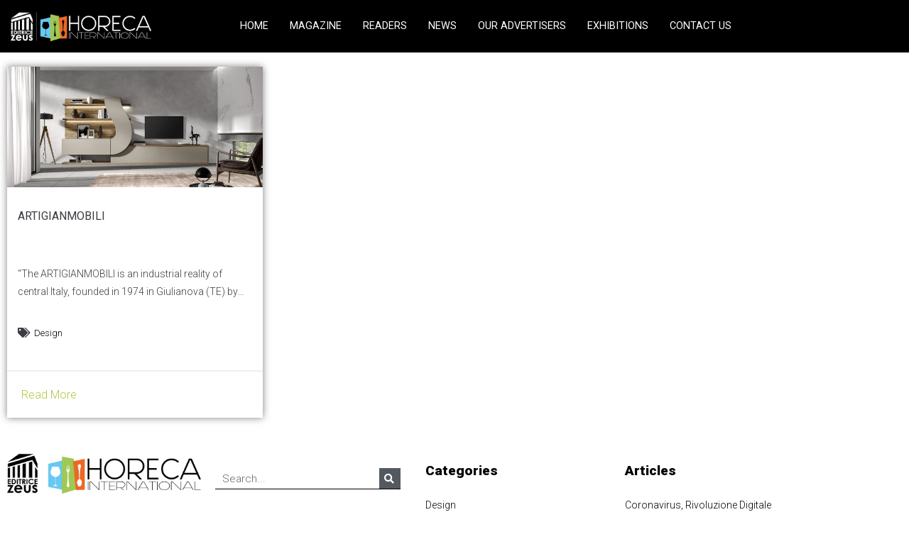

--- FILE ---
content_type: text/css
request_url: https://horeca-online.com/wp-content/uploads/elementor/css/post-95721.css?ver=1768562696
body_size: 739
content:
.elementor-widget-section .eael-protected-content-message{font-weight:var( --e-global-typography-secondary-font-weight );}.elementor-widget-section .protected-content-error-msg{font-weight:var( --e-global-typography-secondary-font-weight );}.elementor-95721 .elementor-element.elementor-element-14f21f1 .elementor-repeater-item-f551dc2.jet-parallax-section__layout .jet-parallax-section__image{background-size:auto;}.elementor-widget-html .eael-protected-content-message{font-weight:var( --e-global-typography-secondary-font-weight );}.elementor-widget-html .protected-content-error-msg{font-weight:var( --e-global-typography-secondary-font-weight );}.elementor-95721 .elementor-element.elementor-element-04e0e92 > .elementor-container > .elementor-column > .elementor-widget-wrap{align-content:center;align-items:center;}.elementor-95721 .elementor-element.elementor-element-04e0e92 .elementor-repeater-item-4a2c234.jet-parallax-section__layout .jet-parallax-section__image{background-size:auto;}.elementor-widget-theme-site-logo .eael-protected-content-message{font-weight:var( --e-global-typography-secondary-font-weight );}.elementor-widget-theme-site-logo .protected-content-error-msg{font-weight:var( --e-global-typography-secondary-font-weight );}.elementor-widget-theme-site-logo .widget-image-caption{color:var( --e-global-color-text );}.elementor-widget-nav-menu .eael-protected-content-message{font-weight:var( --e-global-typography-secondary-font-weight );}.elementor-widget-nav-menu .protected-content-error-msg{font-weight:var( --e-global-typography-secondary-font-weight );}.elementor-widget-nav-menu .elementor-nav-menu .elementor-item{font-weight:var( --e-global-typography-primary-font-weight );}.elementor-widget-nav-menu .elementor-nav-menu--main .elementor-item{color:var( --e-global-color-text );fill:var( --e-global-color-text );}.elementor-widget-nav-menu .elementor-nav-menu--main .elementor-item:hover,
					.elementor-widget-nav-menu .elementor-nav-menu--main .elementor-item.elementor-item-active,
					.elementor-widget-nav-menu .elementor-nav-menu--main .elementor-item.highlighted,
					.elementor-widget-nav-menu .elementor-nav-menu--main .elementor-item:focus{color:var( --e-global-color-accent );fill:var( --e-global-color-accent );}.elementor-widget-nav-menu .elementor-nav-menu--main:not(.e--pointer-framed) .elementor-item:before,
					.elementor-widget-nav-menu .elementor-nav-menu--main:not(.e--pointer-framed) .elementor-item:after{background-color:var( --e-global-color-accent );}.elementor-widget-nav-menu .e--pointer-framed .elementor-item:before,
					.elementor-widget-nav-menu .e--pointer-framed .elementor-item:after{border-color:var( --e-global-color-accent );}.elementor-widget-nav-menu{--e-nav-menu-divider-color:var( --e-global-color-text );}.elementor-widget-nav-menu .elementor-nav-menu--dropdown .elementor-item, .elementor-widget-nav-menu .elementor-nav-menu--dropdown  .elementor-sub-item{font-weight:var( --e-global-typography-accent-font-weight );}.elementor-95721 .elementor-element.elementor-element-5dfe9f6 .elementor-menu-toggle{margin-left:auto;}.elementor-95721 .elementor-element.elementor-element-5dfe9f6 .elementor-nav-menu .elementor-item{font-size:0.9rem;font-weight:400;text-transform:uppercase;}.elementor-95721 .elementor-element.elementor-element-5dfe9f6 .elementor-nav-menu--main .elementor-item{color:#FFFFFF;fill:#FFFFFF;padding-left:10px;padding-right:10px;}.elementor-95721 .elementor-element.elementor-element-5dfe9f6{--e-nav-menu-horizontal-menu-item-margin:calc( 10px / 2 );}.elementor-95721 .elementor-element.elementor-element-5dfe9f6 .elementor-nav-menu--main:not(.elementor-nav-menu--layout-horizontal) .elementor-nav-menu > li:not(:last-child){margin-bottom:10px;}.elementor-95721 .elementor-element.elementor-element-5dfe9f6 div.elementor-menu-toggle{color:#FFFFFF;}.elementor-95721 .elementor-element.elementor-element-5dfe9f6 div.elementor-menu-toggle svg{fill:#FFFFFF;}.elementor-95721 .elementor-element.elementor-element-04e0e92:not(.elementor-motion-effects-element-type-background), .elementor-95721 .elementor-element.elementor-element-04e0e92 > .elementor-motion-effects-container > .elementor-motion-effects-layer{background-color:var( --e-global-color-1ac40760 );}.elementor-95721 .elementor-element.elementor-element-04e0e92{transition:background 0.3s, border 0.3s, border-radius 0.3s, box-shadow 0.3s;z-index:199;}.elementor-95721 .elementor-element.elementor-element-04e0e92 > .elementor-background-overlay{transition:background 0.3s, border-radius 0.3s, opacity 0.3s;}.elementor-theme-builder-content-area{height:400px;}.elementor-location-header:before, .elementor-location-footer:before{content:"";display:table;clear:both;}@media(max-width:1024px){.elementor-95721 .elementor-element.elementor-element-0a66e2b{text-align:start;}.elementor-95721 .elementor-element.elementor-element-04e0e92{padding:0px 20px 0px 20px;}}@media(min-width:768px){.elementor-95721 .elementor-element.elementor-element-a1b7913{width:20%;}.elementor-95721 .elementor-element.elementor-element-0ba7996{width:80%;}}@media(max-width:767px){.elementor-95721 .elementor-element.elementor-element-a1b7913{width:70%;}.elementor-95721 .elementor-element.elementor-element-0a66e2b img{width:200px;}.elementor-95721 .elementor-element.elementor-element-0ba7996{width:30%;}.elementor-95721 .elementor-element.elementor-element-5dfe9f6 .elementor-nav-menu--main > .elementor-nav-menu > li > .elementor-nav-menu--dropdown, .elementor-95721 .elementor-element.elementor-element-5dfe9f6 .elementor-nav-menu__container.elementor-nav-menu--dropdown{margin-top:18px !important;}}

--- FILE ---
content_type: text/css
request_url: https://horeca-online.com/wp-content/uploads/elementor/css/post-95847.css?ver=1768562887
body_size: 234
content:
.elementor-widget-section .eael-protected-content-message{font-weight:var( --e-global-typography-secondary-font-weight );}.elementor-widget-section .protected-content-error-msg{font-weight:var( --e-global-typography-secondary-font-weight );}.elementor-95847 .elementor-element.elementor-element-75180c4 .elementor-repeater-item-f1624b6.jet-parallax-section__layout .jet-parallax-section__image{background-size:auto;}.elementor-widget-jet-listing-grid .eael-protected-content-message{font-weight:var( --e-global-typography-secondary-font-weight );}.elementor-widget-jet-listing-grid .protected-content-error-msg{font-weight:var( --e-global-typography-secondary-font-weight );}.elementor-95847 .elementor-element.elementor-element-090ac88 > .elementor-widget-container > .jet-listing-grid > .jet-listing-grid__items, .elementor-95847 .elementor-element.elementor-element-090ac88 > .jet-listing-grid > .jet-listing-grid__items{--columns:3;}.elementor-widget-jet-smart-filters-pagination .eael-protected-content-message{font-weight:var( --e-global-typography-secondary-font-weight );}.elementor-widget-jet-smart-filters-pagination .protected-content-error-msg{font-weight:var( --e-global-typography-secondary-font-weight );}.elementor-95847 .elementor-element.elementor-element-662c36c .jet-filters-pagination__link{padding:10px 10px 10px 10px;}.elementor-95847 .elementor-element.elementor-element-662c36c .jet-filters-pagination__dots{padding:10px 10px 10px 10px;}.elementor-95847 .elementor-element.elementor-element-662c36c .jet-filters-pagination__item{margin-right:calc(6px/2);margin-left:calc(6px/2);margin-top:calc(6px/2);margin-bottom:calc(6px/2);}.elementor-95847 .elementor-element.elementor-element-662c36c .jet-filters-pagination{margin-right:calc(-6px/2);margin-left:calc(-6px/2);margin-top:calc(-6px/2);margin-bottom:calc(-6px/2);justify-content:center;}.elementor-95847 .elementor-element.elementor-element-662c36c .jet-filters-pagination__load-more{order:initial;}@media(min-width:768px){.elementor-95847 .elementor-element.elementor-element-2a27842{width:100%;}}@media(max-width:1024px){.elementor-95847 .elementor-element.elementor-element-090ac88 > .elementor-widget-container > .jet-listing-grid > .jet-listing-grid__items, .elementor-95847 .elementor-element.elementor-element-090ac88 > .jet-listing-grid > .jet-listing-grid__items{--columns:2;}}@media(max-width:767px){.elementor-95847 .elementor-element.elementor-element-090ac88 > .elementor-widget-container > .jet-listing-grid > .jet-listing-grid__items, .elementor-95847 .elementor-element.elementor-element-090ac88 > .jet-listing-grid > .jet-listing-grid__items{--columns:1;}}